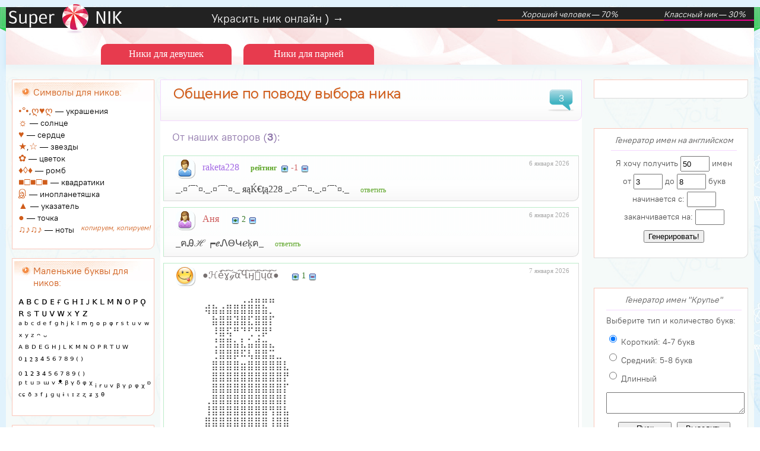

--- FILE ---
content_type: text/html; charset=UTF-8
request_url: https://supernik.ru/online/day-2
body_size: 5204
content:
<!doctype html>
<html lang="ru">
<head>
<meta charset=utf-8>
<title>Оформление ников онлайн</title>
<meta name="description" content="Получите множество красивый никнеймов сразу, и просто выберите самый понравившийся">
<meta name="viewport" content="width=device-width">
<link rel="stylesheet" href="/index.css?1374" type="text/css" media="screen" />
<link href="//fonts.googleapis.com/css2?family=Montserrat:wght@300&display=swap" rel="stylesheet">
<link rel="apple-touch-icon" sizes="57x57" href="/i/fav/apple-icon-57x57.png">
<link rel="apple-touch-icon" sizes="60x60" href="/i/fav/apple-icon-60x60.png">
<link rel="apple-touch-icon" sizes="72x72" href="/i/fav/apple-icon-72x72.png">
<link rel="apple-touch-icon" sizes="76x76" href="/i/fav/apple-icon-76x76.png">
<link rel="apple-touch-icon" sizes="114x114" href="/i/fav/apple-icon-114x114.png">
<link rel="apple-touch-icon" sizes="120x120" href="/i/fav/apple-icon-120x120.png">
<link rel="apple-touch-icon" sizes="144x144" href="/i/fav/apple-icon-144x144.png">
<link rel="apple-touch-icon" sizes="152x152" href="/i/fav/apple-icon-152x152.png">
<link rel="apple-touch-icon" sizes="180x180" href="/i/fav/apple-icon-180x180.png">
<link rel="icon" type="image/png" sizes="192x192"  href="/i/fav/android-icon-192x192.png">
<link rel="icon" type="image/png" sizes="32x32" href="/i/fav/favicon-32x32.png">
<link rel="icon" type="image/png" sizes="96x96" href="/i/fav/favicon-96x96.png">
<link rel="icon" type="image/png" sizes="16x16" href="/i/fav/favicon-16x16.png">
<link rel="shortcut icon" href="https://supernik.ru/favicon.ico" type="image/x-icon">
<link rel="canonical" href="https://supernik.ru/online/day-2" />

<script> (function(m,e,t,r,i,k,a){m[i]=m[i]||function(){(m[i].a=m[i].a||[]).push(arguments)}; m[i].l=1*new Date();k=e.createElement(t),a=e.getElementsByTagName(t)[0],k.async=1,k.src=r,a.parentNode.insertBefore(k,a)}) (window, document, "script", "https://mc.yandex.ru/metrika/tag.js", "ym"); ym(54518044, "init", { clickmap:true, trackLinks:true, accurateTrackBounce:true }); </script>


</head>

<body id="on">
<div id="container"><a class="logo" href="/"><img alt="supernik" src="/i/logo_w.png" /></a>
<div class="p_head_03">
	<div class="p_head_01"></div>
	<div class="p_head_02"></div>
<div class="up_link"><a href="/online/generator">Украсить ник онлайн ) &rarr;</a></div>
    <div class="fright">
<div class="h_01">Хороший человек &mdash; 70%</div>
<div class="h_02">Классный ник &mdash; 30%</div>
	</div>

</div>
<div id="container2">
<div class="nav">
	<ul id="menu" class="menu clearfix">
		<li class="menu_t"><i class="tr_01"></i><span>Ники для девушек</span>
			<ul>
                            <li><a href="/girls/nick_for_girls">Ники на все случаи</a></li>
                            <li><a href="/girls/en_girls">Ники на английском</a></li>
                            <li><a href="/girls/fun_girls">Прикольные никнеймы</a></li>
                            <li><a href="/girls/beautiful_nick">Красивые ники</a></li>
                            <li><a href="/girls/girl_nicknames">Псевдонимы</a></li>
                            <li><a href="/girls/game_girls">Для игр ники</a></li>
                            			</ul>
		</li>
		<li class="menu_s"><i class="tr_01"></i><span>Ники для парней</span>
			<ul>
                            <li><a href="/guys/nick_for_guys">Ники на все случаи</a></li>
                            <li><a href="/guys/fun_guys">Прикольные ники</a></li>
                            <li><a href="/guys/game_guys">Ники для игр</a></li>
                            <li><a href="/guys/en_guys">Ники на английском</a></li>
                            			</ul>
		</li>
                	</ul>
</div>


<div id="wrapper">
    <div id="content">
        <div class="post">
            <div class="pi"><a href="#comm_01">3</a></div>            <h1>Общение по поводу выбора ника</h1>
            
  </div>
<div class="secti">
    
		<dl>
			<dt id="comm_01" class="overflow">
			<span class="fleft comment_01">От наших авторов (<strong>3</strong>):</span>
                
			</dt>
			
		<dd>
                    <img class="avatar" alt="avatar" src="/i/a/0.png">
                    <span class="name0">raketa228</span>
                    <span class="r3 metka"><i class="nct">рейтинг</i><img class="r1 rreit rreit_p" alt="↑" title="↑" src="/i/up.png">
                            <span class="r2 red_r" id="s69211">-1</span>
                            <img class="r1 rreit" alt="↓" title="↓" src="/i/down.png"></span>
                    <span class="date">6 января 2026</span>
                    <div>_.¤´¯`¤._.¤´¯`¤._ яąЌ€ţą228 _.¤´¯`¤._.¤´¯`¤._
		<span class="u">ответить</span></div></dd>
		<dd>
                    <img class="avatar" alt="avatar" src="/i/a/1.png">
                    <span class="name1">Аня</span>
                    <span class="r3 metka"><img class="r1 rreit rreit_p" alt="↑" title="↑" src="/i/up.png">
                            <span class="r2 green_r" id="s69240">2</span>
                            <img class="r1 rreit" alt="↓" title="↓" src="/i/down.png"></span>
                    <span class="date">6 января 2026</span>
                    <div>_ฅ⁠Ꭿℋ┍ℯᏁΘԿℯķฅ⁠_
		<span class="u">ответить</span></div></dd>
		<dd>
                    <img class="avatar" alt="avatar" src="/i/a/8.png">
                    <span class="name2">●ℋě͠ɣ͠ℊ͠α͠Ⴁ͠ӈ͠น͠ų͠ά͠●</span>
                    <span class="r3 metka"><img class="r1 rreit rreit_p" alt="↑" title="↑" src="/i/up.png">
                            <span class="r2 green_r" id="s69988">1</span>
                            <img class="r1 rreit" alt="↓" title="↓" src="/i/down.png"></span>
                    <span class="date">7 января 2026</span>
                    <div>⠀⠀⠀⠀⠀⠀⠀⠀⠀⢀⣠⣤⣤⣤⠀⠀⠀⠀⠀⠀⠀⠀<br />⠀⠀⠀⠀⢾⣷⣴⣿⣿⣿⣿⣿⣷⡀⠀⠀⠀⠀⠀⠀<br />⠀⠀⠀⠀⠀⣷⣿⣿⣽⣿⣏⣿⣿⡏⠀⠀⠀⠀⠀⠀<br />⠀⠀⠀⠀⠀⠸⣿⢯⠛⠙⢋⢛⡿⠃⠀⠀⠀⠀⠀⠀<br />⠀⠀⠀⠀⠀⢘⣿⣿⣦⣇⣥⣾⣶⣄⠀⠀⠀⠀⠀⠀<br />⠀⠀⠀⠀⠀⢘⣿⣿⡿⠯⢧⣿⣿⣭⣀⠀⠀⠀⠀⠀<br />⠀⠀⠀⠀⠀⣿⣿⣿⣿⣶⣿⣿⣿⣿⣿⣇⠀⠀⠀⠀<br />⠀⠀⠀⠀⠀⣿⣿⣿⣿⣿⣿⣿⣿⣿⣿⡟⠀⠀⠀⠀<br />⠀⠀⠀⠀⠀⣿⣿⣿⣿⣿⣿⣿⣿⣿⣿⡏⠀⠀⠀⠀<br />⠀⠀⠀⠀⢀⣿⣿⣿⣿⣿⣿⣿⣿⣿⣿⡇⠀⠀⠀⠀<br />⠀⠀⠀⠀⢸⣿⣿⣿⣿⣿⣿⣿⣿⢻⣿⣧⠀⠀⠀⠀<br />⠀⠀⠀⠀⣿⣿⣿⣿⣿⣿⣿⣿⣿⢸⣿⣿⠀⠀⠀⠀<br />⠀⠀⠀⠀⣿⣿⣿⣿⣿⣿⣿⣿⣿⣾⣿⣿⠀⠀⠀⠀<br />⠀⠀⠀⢸⣿⣿⣿⣿⣿⣿⣿⣿⣿⣿⣿⣿⡄⠀⠀⠀<br />⠀⠀⠀⣼⣿⣿⣿⣿⣿⣿⣿⣿⣿⣿⣿⣿⠀⠀⠀⠀<br />⠀⠀⠀⢻⣿⣿⣿⣿⣿⣿⣿⣿⣿⣿⣿⣿⡀⠀⠀⠀<br />⠀⠀⠀⣾⣿⣿⣿⣿⣿⣿⣿⣿⣿⣿⣿⣿⡇⠀⠀⠀<br />⠀⠀⢰⣿⣿⣿⣿⣿⣿⣿⣿⣿⣿⣿⣿⣿⣇⠀⠀⠀<br />⠀⠀⣼⣿⣿⣿⣿⣿⣿⣿⣿⣿⣿⣿⣿⣿⣿⠀⠀⠀<br />⠀⢀⣿⣿⣿⣿⣿⣿⣿⣿⣿⣿⣿⣿⣿⣿⣿⡆⠀⠀<br />⠀⢸⣿⣿⣿⣿⣿⣿⣿⣿⣿⣿⣿⣿⣿⣿⣿⡇⠀⠀<br />⠀⣾⣿⣿⣿⣿⣿⣿⣿⣿⣿⣿⣿⣿⣿⣿⣿⣿⠀⠀<br />⠀⣿⣿⣿⣿⣿⣿⣿⣿⣿⣿⣿⣿⣿⣿⣿⣿⣿⡄⠀<br />⠀⣿⣿⣿⣿⣿⣿⣿⣿⣿⣿⣿⣿⣿⣿⣿⣿⣿⣧⠀<br />⠘⣿⣿⣿⣿⣿⣿⣿⣿⣿⣿⠽⣿⣿⣿⣿⣿⣿⣿⡀<br />⠈⠿⣿⡍⠁⢸⣿⣿⣿⠀⠀⠀⢹⣿⣿⣿⣿⣿⠿⠇<br />⠀⠀⠀⠀⢀⣼⣿⣿⣿⠀⠀⠀⢸⣿⣿⡏⠉⠀⠀⠀<br />⠀⠀⠀⢰⣿⣿⡿⠟⠋⠀⠀⠀⢸⣿⣿⣷⡀⠀⠀⠀<br />⠀⠀⠀⠈⡉⠉⠀⠀⠀⠀⠀⠀⠘⠿⢿⠿⠗⠀⠀⠀<br />Я в шоке, как люди тут не вымерли ещё..
		<span class="u">ответить</span></div></dd>		</dl>

         
    
    
      </div>    <ul class="vchera">
        <li><a href="generator">Свежие комментарии &rarr;</a></li>
        <li><a href="day-3">Совсем старые &rarr;</a></li>
    </ul>

  </div>
</div>
</div>
<div id="left">

		<dl class="b_01">
			<dt>Символы для ников:</dt>
			<dd>
				<span class="r f16">•°•</span>,<span class="r f16">ღ♥ღ</span> — украшения<br />
				<span class="r f16">☼</span> — солнце<br />
				<span class="r f16">♥</span> — сердце<br />
				<span class="r f16">★</span>,<span class="r f16">☆</span> — звезды<br />
				<span class="r f16">✿</span> — цветок<br />
				<span class="r f16">♦◊♦</span> — ромб<br />
				<span class="r f16">■□■□■</span> — квадратики<br />
				<span class="r f16">இ</span> — инопланетяшка<br />
				<span class="r f16">▲</span> — указатель<br />
				<span class="r f16">●</span> — точка<br />
				<span class="r f16">♫♪♫♪</span> — ноты
				<em class="f12">копируем, копируем!</em>
			</dd>
		</dl>

    		<dl class="b_01">
			<dt>Маленькие буквы для ников:</dt>
			<dd>
				<span class="f16">
                                    ᴀ ʙ ᴄ ᴅ ᴇ ғ ɢ ʜ ɪ ᴊ ᴋ ʟ ᴍ ɴ ᴏ ᴘ ǫ ʀ s ᴛ ᴜ ᴠ ᴡ x ʏ ᴢ
                                    <br />ᵃ ᵇ ᶜ ᵈ ᵉ ᶠ ᵍ ʰ ʲ ᵏ ˡ ᵐ ᵑ ᵒ ᵖ ᵠ ʳ ˢ ᵗ ᵘ ᵛ ʷ ˣ ʸ ᶻ ᵔ ᵕ<br />
                                    ᴬ ᴮ ᴰ ᴱ ᴳ ᴴ ᴶ ᴸ ᴷ ᴹ ᴺ ᴼ ᴾ ᴿ ᵀ ᵁ ᵂ<br />
                                    ⁰ ¹ ² ³ ⁴ ⁵ ⁶ ⁷ ⁸ ⁹ ⁽ ⁾<br />₀ ₁ ₂ ₃ ₄ ₅ ₆ ₇ ₈ ₉ ₍ ₎<br />
                                    ᵖ ᵗ ᵘ ᵙ ᵚ ᵛ ᵜ ᵝ ᵞ ᵟ ᵠ ᵡ ᵢ ᵣ ᵤ ᵥ ᵦ ᵧ ᵨ ᵩ ᵪ ᶛ ᶜᶝ ᶞ ᶟ ᶠ ᶡ ᶢ ᶣ ᶤ ᶥ ᶦ ᶻ ᶼ ᶽ ᶾ ᶿ
                                </span>
			</dd>
		</dl>

    <dl class="b_01">
			<dt>В кружках:</dt>
			<dd>
			<span class="f16">
    ⓐ ⓑ ⓒ ⓓ ⓔ ⓕ ⓖ ⓗ ⓘ ⓙ ⓚ ⓛ ⓜ ⓝ ⓞ ⓟ ⓠ ⓡ ⓢ ⓣ ⓤ ⓥ ⓦ ⓧ ⓨ ⓩ
                        </span>
                            <a href="/online/">Еще символы &rarr;</a>
</dd>
		</dl>

 
<div class="bl_cent b_01">
    <a target="_blank" href="/online/generator">Украсить ваш ник онлайн &rarr;</a>
</div>
</div>
<div id="right">    	<div id="ane" class="pos">
		<div class="left_12">
			<div class="left_11"></div>
		</div>
			<div id="re_02"></div>
	</div>
     
<div class="gen pos">
<h4>Генератор имен на английском</h4>
<form id="gen_form" onsubmit="return send();" action="javascript:send()">
Я хочу получить <input type="text" id="ngen_rez" maxlength="4" size="4" value="50" /> имен <br />
от <input type="text" id="minchar" maxlength="4" size="4" value="3" /> до <input type="text" id="maxchar" maxlength="4" size="4" value="8" /> букв<br />
начинается с: <input type="text" id="prefix" maxlength="4" size="4" value="" /><br />
заканчивается на: <input type="text" id="suffix" maxlength="4" size="4" value="" /><br />
<input class="mt_5" type="submit" value="Генерировать!" onclick="javascript:send();" />
</form>
<div id="gen_rez"></div>
</div>
<div class="gen pos pos_2">
<h4>Генератор имен "Крупье"</h4>
<p>Выберите тип и количество  букв:</p>
 <form class="form_krupie" name="form_krupie">
 <div>
 <input id="pos_21" checked="checked" value="two" type="radio" name="krupie_r"  />
 <label for="pos_21">Короткий: 4-7 букв</label>
 </div>
 <input id="pos_22" value="three" name="krupie_r" type="radio" />
 <label for="pos_22">Средний: 5-8 букв</label>
 <div>
 <input id="pos_23" value="one" name="krupie_r" type="radio" />
 <label for="pos_23">Длинный</label>
 </div>
<textarea id="krupie_gen" readonly="readonly"></textarea>
<input class="pos_21" onclick="gen_name();" value="Пуск" type="button"> <input class="pos_22" onclick="document.getElementById('krupie_gen').select(); return false" value="Выделить" type="button">
</form>

</div>
<dl class="b_01">
                <dt>Как выбрать ник</dt>
                <dd>Для выбора оригинального ника обычно используют несколько подходов:
                        <ul>
                        <li>Ник на основе имени, фамилии (особенно, если у вас красивая фамилия)</li>
                        <li>Ник на основе ваших интересов, увлечений (например, Танцовщица, Горнолыжка...)</li>
                        <li>По вашей похожести на кого-нибудь (Кошечка, и.т.д)</li>
                        <li>По вашим особенностям (Рыжая-бесстыжая, Ласковая, Зеленоглазая)</li>
                        <li>Красивый ник на английском</li>
                        <li>Произвольное, любимое вами слово, украшенное спецсимволами (<span class="r">•°•</span>, <span class="r">☼</span>, <span class="r">♥</span>, <span class="r">★</span>, <span class="r">ღ♥ღ</span>, <span class="r">✿</span>, <span class="r">♦♦♦</span>)</li>
                        </ul>
                        <em>Удачи в выборе!</em>
                </dd>
        </dl>
</div></div>
<div id="hran">
<form id="z2" class="addS" method="post">
	<input id="m7" type="hidden" name="number" class="number" />
	<span data-for="body" class="block"></span>
	<textarea  onfocus="if(this.value=='Ответить')this.value=''" onblur="if(this.value=='')this.value='Написать'" name="body" class="body" cols="20" rows="5">Написать</textarea>
	<span data-for="name"></span>
	<input onfocus="if(this.value=='Имя')this.value=''" onblur="if(this.value=='')this.value='Имя'" value="Имя" type="text" name="name" class="name" />
        <textarea id="sprut1_b" class="hidd" name="comment"></textarea>
        <input id="sprut_b" class="hidd" type="checkbox" name="city">
	<input type="submit" class="submit" value="Отправить" />
</form>
</div>

<div id="footer">
    <div class="footer_02">
        © 2025 supernik.ru &bull; &nbsp;  <a href="mailto:gagaraa@mail.ru" class="mt_20">Контакты</a> &nbsp;  &bull;
    <a href="/politika.php" target="_blank">Политика конфиденциальности</a> &nbsp;   &bull;
    <a href="/cookies.php" target="_blank">Политика использования Cookies</a>
        </div>
</div>

<script src="/js/jquery-3.5.1.min.js"></script>
<script src="/js/supernik.js?22"></script>
<script src="/js/nick_2.js"></script>
<script src="/js/cookie.js"></script>
</body>
</html>

--- FILE ---
content_type: text/css
request_url: https://supernik.ru/index.css?1374
body_size: 8688
content:
@font-face {
    font-family: 'PT Root UI';
    src: local('PT Root UI'), local('PTRootUI-Regular'), url('/i/font/Ptrootui.woff2') format('woff2'), url('/i/font/Ptrootui.woff') format('woff'), url('/i/font/Ptrootui.ttf') format('truetype');
    font-weight: 400;
    font-style: normal;
}
@font-face {
    font-family: 'PT Root UI';
    src: local('PT Root UI Bold'), local('PTRootUI-Bold'), url('/i/font/Ptrootuibold.woff2') format('woff2'), url('/i/font/Ptrootuibold.woff') format('woff'), url('/i/font/Ptrootuibold.ttf') format('truetype');
    font-weight: 700;
    font-style: normal;
}
@font-face {font-display: swap;}
html, body, div, span, object, iframe,
h1, h2, h3, h4, h5, h6, p, blockquote, pre,
abbr, address, cite, code,
del, dfn, em, img, ins, kbd, q, samp,
small, strong, sub, sup, var,
b, i,
dl, dt, dd, ol, ul, li,
fieldset, form, label, legend,
table, caption, tbody, tfoot, thead, tr, th, td,
article, aside, figure, footer, header,
hgroup, menu, nav, section, menu,
time, mark, audio, video {
 margin:0;
 padding:0;
 border:0;
 outline:0;
 vertical-align:baseline;
 background:transparent;
 list-style-type:none;
}
article, aside, figure, footer, header,
hgroup, nav, section { display:block;}
nav ul { list-style:none;}
blockquote, q { quotes:none;}
blockquote:before, blockquote:after,
q:before, q:after { content:'';content:none;}
a { margin:0;padding:0;font-size:100%;vertical-align:baseline;background:transparent;}
ins { background-color:#ff9;color:#222;text-decoration:none;}
mark { background-color:#ff9;color:#222;font-style:italic;font-weight:bold;}
del { text-decoration: line-through;}
abbr[title], dfn[title] {border-bottom:1px dotted #000;cursor:help;}
table { border-collapse:collapse;border-spacing:0;}
hr { display:block;height:1px;border:0;border-top:1px solid #ccc;margin:1em 0;padding:0;}
input, select { vertical-align:middle;}
body {background: url(/i/nik.jpg);font-family:'PT Root UI';font-size:14px;}

/* all */

.f11 {font-size:11px !important;}
.f12 {font-size:12px !important;}
.f13 {font-size:13px !important;}
.f14 {font-size:14px !important;}
.f15 {font-size:15px !important;}
.f16 {font-size:16px !important;}
.f18 {font-size:18px !important;}
.f20 {font-size:20px !important;}
.f22 {font-size:22px !important;}
.f24 {font-size:24px !important;}

.ml10 {margin-left:10px;}
.mt40 {margin-top:40px !important;}
.inline_b {display:-moz-inline-stack;display:inline-block;_overflow:hidden;zoom:1;*display:inline;}
.inline {display:inline !important;}
.overflow {overflow:hidden;}
.relative {position:relative;}
.nobr {white-space:nowrap;}
.none {padding:0 !important;margin:0 !important;}
.bold {font-weight:bold !important;}
.fleft {float:left !important;}
.fright {float:right !important;}
.block {display:block !important;}
.clear {clear:both;}
.color777 {color:#777;}
.d_none {display:none;}
.pointer {cursor:pointer;}
.fiolet {color:#8E75AA !important;}
.violet {color:#BA55D3 !important;}
.bold, .strong {font-weight:bold;}
.clearfix {zoom:1;}
.clearfix:after {content:' ';clear:both;display:block;width:0;height:0;overflow:hidden;font-size:0;}

/* skelet */
#wrapper{float:left;width:100%;padding-top:25px;background:rgb(255 254 248 / 68%);}
blockquote{border-left:1px solid #A5ABAB;margin:15px;padding:0 12px 0 12px;}
code {font-family:"Courier New", Courier, monospace;}

/* links */

a {color:#ED5823;}
a:hover {color:#E8455B;}

/* container */
.b_01 {background:#fff;margin-bottom:15px;border:1px solid #FAC6B9;padding:0 0 10px 0;-moz-border-radius-bottomRight:10px;-webkit-border-bottom-right-radius:10px;border-bottom-right-radius:10px;}
.b_01 dt {padding:10px 5px 6px 35px;}
.b_01 dt {color:#D05D1B;font-size:16px;background:url(/i/tit_bg1.jpg) no-repeat 3px 4px;}
.b_01 dd {padding:5px 5px 13px 10px;font-size:14px;margin:0 auto;}
.b_01 li {background:url(/i/p.gif) 0 5px no-repeat;padding:3px 0 3px 15px;}
.b_01 em {float:right;color:#D05D1B;}
.r {color:#D05D1B;}
.block_02 {margin:10px 0 30px;}
.block_02 li {list-style-type: none;}
.cat_item {padding:6px 5px 6px 30px;font-weight:normal;}
.cat_item a:hover {text-decoration:none;}
#info {width:218px;background:#eee}
#info li {width:218px;border-top:none;padding:8px 10px;color:#666;text-align:left}
.right_01 .b_01 {margin-bottom:35px;}
#container {overflow:hidden;padding:10px 10px 5px;margin:0 auto;max-width:1300px;min-width:880px;position:relative;}
#container2 {background:#FFF0F5 url(/i/bg_03.jpg) 0 100%;-webkit-box-shadow:0 8px 10px #C0E2F7;-moz-box-shadow: 0 8px 10px #C0E2F7;box-shadow: 0 8px 10px #C0E2F7;-moz-border-radius: 0 0 1em 1em;}
.h_01 {padding:3px 40px 0;white-space:nowrap;border-bottom: 2px solid #ED5823;float:left;font-style:italic;width: 200px;color:#fff;}
.h_02 {padding:3px 40px 0 0;white-space:nowrap;border-bottom: 2px solid #EC008C;float:left;font-style:italic;width: 112px;color:#fff;}

/* header */

.logo {float:left;padding-left:5px;position:relative;top:-3px;z-index:100000000;}
.ban_01 {width:350px;float:right;padding-right:25px;position:relative;top:2px;}
#header {overflow:hidden;}
#header a {text-decoration:underline;}
.top_header {color:#DB7093;float:right;white-space:nowrap;height:22px;clear:both;padding:0 25px;text-align:right;font-size:1.3em;margin:0 15px 0 0;}
#header img {padding:3px 0 0 10px;}
.p_head_01 {height:41px;width:10px;position:absolute;left:-10px;background:url(/i/h1.gif) no-repeat;z-index:10;}
.p_head_02 {height:41px;width:10px;position:absolute;right:-10px;background:url(/i/h3.gif) no-repeat;z-index:10;}
.p_head_03 {margin-top:2px;position:relative;z-index:1;height:35px;background:#222;/*url(/i/h2.gif) repeat-x;*/}
.r_01 {display:block;padding:30px 10px 10px;margin:0 auto;}

/* footer */

#footer {text-align:center;color:#777;clear:both;background:url(/i/footer_bg1.jpg) repeat-x;}
/* .footer_01 {border:2px solid #fff;height:33px;-moz-border-radius: 0 0 1em 1em;border-radius: 0 0 1em 1em;}*/
.footer_02 {line-height:30px;padding:0 0 0 10px;}

/* content */

.one {overflow: hidden;padding-bottom:5px;background:none !important;}
.one div {color:#931736 !important;margin:0 0 5px 0;float:right;background:none !important;padding:5px !important;}
.one i {text-align:right;display:block;padding-top:2px;}
#content {margin:0 290px 0 260px;position:relative;background:#fff;}
#left {float:left;width:240px;margin:0 0 0 -100%;padding:25px 20px 0 10px;}
#right {float:left;width:260px;margin:-10px 0 0 -280px;padding:10px 10px 0;position:relative;}
.post h2{padding:10px 0;color:#B03060;font-size:15px;}
.post h3{padding:10px 0;color:#B03060;font-size:14.5px;}
.post ol {margin-left: 20px;}
.alignleft a{float:left;margin:25px 0;}
.alignright a {float:right;margin:25px 0;}
.first {color:#931736 !important;}
.left_02 {background:url(/i/sms_l.gif) 5px 6px no-repeat;}
.niz_01 {text-align:center;color:#564D4D;padding:15px 0;}
/*.razd {background: url(/i/divider.gif) 50% 0 no-repeat;height:45px;margin:15px auto;}*/
.img1 {border:1px solid #ccc;padding:3px;float:right;margin:10px 0 10px 10px;background:#fff;max-width:260px;}
.img2 {border:1px solid #ccc;padding:3px;float:left;margin:10px 10px 10px 0 ;background:#fff;max-width:260px;}
.ban_1 {float:left;margin:10px 0 10px 10px;}
.ban_12 {float:left;margin:10px 0 10px 20px;}
.ban_11 {float:right;margin:10px 0 10px 10px;width:210px;}
.ban_3 {margin:35px auto 0 25px;width:220px;}
#LC_Links_Block_47247 table {margin-bottom:10px;}
.color1,.color2,.color3,.color4 {margin:5px 0;padding:5px 0;}
.color1 {background-color:#FFFFF9;}
.color2 {background-color:#FCFAFC;}
.p_01 {position:relative;left:-10px;margin:10px 0 0;color:#2f312e;padding:10px 0 10px 10px;font-size:16px;background:url(/i/tit_bg.jpg) -27px -3px no-repeat;}

/* menu */

.menu_t,.menu_s,.menu_p,.menu_a {margin:0 10px;background:#e73b4e/*#E46E41*/;border-top-right-radius:10px;-moz-border-radius-topright:10px;-webkit-border-top-right-radius:10px;border-top-left-radius:10px;-moz-border-radius-topleft:10px;-webkit-border-top-left-radius:10px;}
#gi .menu_t, #gu .menu_s,#p .menu_p,#a .menu_a {background-color:#ED5823;-moz-opacity: 0.5;}
#gi .menu_t .tr_01, #gu .menu_s .tr_01,#p .menu_p .tr_01,#a .menu_a .tr_01 {display:block !important;}
#menu > li:hover ul {display: block !important;}
#menu > li:hover > a {color:#B80000 ;z-index:100000;position:relative;}
#menu > li:hover > a, #menu > li:hover > span {z-index:100000;;position:relative;}
.menu ul li a {color:#B03060;}
#menu li span a {color:#fff;}
.nav {clear:both;height:15px;color:#fff;margin:0 auto;padding:10px 0 20px;z-index:1000;position:relative;}
.tr_01 {display:none;position:absolute;left:47%;top:34px;width:21px !important;height:12px;background: url(/i/tr_01.png) no-repeat;}
.menu ul a {float:left;text-decoration:none;width:200px;height:28px;padding-top:5px}
.menu span a {text-decoration:none !important;}
.menu span {float:left;text-decoration:none;width:220px;height:35px;line-height:34px;}
.menu {width:960px;list-style:none;font:16px Verdana,Verdana;margin:0 auto;text-align:center;}
.menu li {position:relative;float:left;width:220px;z-index:1000;}
.menu ul {border-bottom-right-radius:10px;-moz-border-radius-bottomright:10px;-webkit-border-bottom-right-radius:10px;border-bottom-left-radius:10px;-moz-border-radius-bottomleft:10px;-webkit-border-bottom-left-radius:10px;border:1px solid #EFBEDF;border-top:none;z-index:100;position:absolute;font:normal 13px Verdana,Verdana;top:30px;padding:5px 0 10px;left:0;background:#FAF0F1;display:none;list-style:none}
.menu ul li {float:none;width:203px;text-align:left;padding:0 5px 0 10px;}
.menu ul li a, li.menuhover li a, li.menuhover li.menuhover li a {float:none;display:block;background:none;height:24px;width:218px;}
.menu ul li a:hover, li.menuhover li a:hover, li.menuhover li.menuhover li a:hover {color:#E8455B;}
.menu ul li span, li.menuhover li span, li.menuhover li.menuhover li span {float:none;display:block;background:none;height:25px;}
.menu li.submenu {font-weight:bold;}
.menu li.noborder {border-top:none;}

/* comment */

.ans_01,.ans_02 {color:#AB0000;text-decoration:underline;padding-bottom:10px;}
.table_01 td {vertical-align:top;}
.add_com_01 {color:#336688;font-weight:bold;font-size:16px;padding-bottom:15px;margin-bottom:12px !important}
.add_com_02 {color:#336688;font-weight:bold;font-size:16px;padding-bottom:15px;}
.comm_06 {background:#FFFAFA;border:#EFBEDF 1px solid;padding:10px;margin-bottom:10px;}
#comm_00 {margin-top:20px;}
#comm_00 * {vertical-align:middle;}
#comm_00 label {cursor:pointer;}
span[data-for="name"] {display:block;margin-bottom:3px;}

/* comment */

.nct {color:#5FA62A;font-weight:bold;font-style:normal;padding-right:5px;}
.ti_01 {font-family:"Verdana";padding:0 0 10px 0 !important;color:#8e75aa !important;font-size:18px !important;}
.secti dd {overflow:hidden;clear:both;font-family:"Verdana";margin-left:5px !important;border-color:#bcecca !important;position:relative;}
.secti dd .avatar {position:absolute;top: 5px;-moz-box-shadow:1px 1px 0 #d4d4d4;-webkit-box-shadow:1px 1px 0 #c2c2c2;box-shadow:1px 1px 0 #c2c2c2;padding:0;}
.name1,.name2,.name0 {color:#CD5C5C;font-size:16px;padding:0 5px 7px 45px;}
.name0 {color:#a368e4;}
.name1 {color:#CD5C5C;}
.name2 {color:#777070;}
.name_a {color:#29B14C;font-size:15px;}
.name_a, .pe2 {padding:0 14% 5px 30px !important;display:block;}
.secti dd .date{font-size:11px;padding:6px 0;position:absolute;right:15px;top:0;color:#aaa;}
.secti dd div {font-family:Verdana;font-size:16px;}.bg_green {background:#fafff8 !important;}
/*.bg_green div,.bg_green #ai p{color:#fff !important;}*/
.bg_green .pe2 {color:#222;}
.bg_green .sm {background:#ececec;}
.secti dd div, #ai p{color:#444;padding:19px 0 0 0px;}

/*.bg_green .metka span, .bg_green .name0,.bg_green .name1,.bg_green .name2 {color:#fff !important;}*/
.com_01 {color:#8e75aa;text-decoration: none;border-bottom: 1px dotted #8e75aa;font-size:16px;float:right;margin:0 5px 0 0;}
.post2 {border-top:1px solid #f4d8ff;margin-top:10px;padding:10px 10px 10px 10px;}
dd #z2 {margin-top:25px;margin-left:5px;padding-left:0;}
#ai input[type=text],
#ai textarea{display:block;border:1px solid #ccc;border-radius:15px;border:0;box-shadow:4px 4px 10px rgba(0,0,0,0.06);margin:5px 0 5px;padding:3px;font-size:12px;color:#555;}
#ai textarea{width:300px;}
span.error{color:#5fa62a;position:relative;font-size:14px;}
.cati {position:absolute;right:10px;width:80px;}

/* post */

.post,.pos,.secti dd {border:1px solid #FAC6B9;background:#fff url(/i/bg_art.gif) 0 100% repeat-x;margin:10px 5px 10px 0;padding:10px 10px 10px 20px;border-bottom-right-radius:10px;position:relative;border-right-color:#dadada !important;border-bottom-color:#dadada !important;}
.pos {margin:25px 0 0;}
.post_01 span,.post_02 a {color:#777;font-family:"Verdana";}
.post h1, .b {font:bold 22px Montserrat;color:#D05D1B;display:block;text-shadow:2px 2px 1px #ededed91;}
.post_01 {float:left;width:60%;}
.post_01 h1 {float:left;}
.post_01 i {float:left;padding-left:15px;color:#777;position:relative;top:2px;}
.post_01 span {display:block;clear:both;}
.post_02 {float:right;text-align:right;width:40%;}
.post_02 a {color:#336688 !important;}
.entry p {margin:10px 0;padding:13px 0 13px 10px;font:bold 15px Montserrat;}
.entry p i {color:#555;font-size:13px;}
.pmi {clear:both;background:#FFFBFB;padding:10px 0;text-align:center;}
.pmi a {font:bold 16px Montserrat;display:inline-block;padding:5px 0 5px 25px;}
.navigation {font-size:8pt;width:100%;float:left;margin:0;padding:0;overflow:hidden;}
.alignleft a{float:left;margin:25px 0;}
.alignright a{float:right;margin:25px 0;}
.pagetitle {margin-bottom:10px;}
.entry {padding:10px 0 0 0;clear:both;font-size:104%;overflow: hidden;}
.list_01 {background:#FADBE0;color:#931736;font-size: 14px;height:30px;line-height:34px;text-align:center;text-decoration:none;vertical-align:top;padding:3px;margin:0 4px;}
.list_00 {margin: 20px 0;position: relative;text-align: center;}
.act_01 {background-color:#FFF0F5 !important;color:#777}
.n {background-color:#FFFBF9;}
#ane {background:#fff;}
#re_02 {margin-top:10px;}
#re_02 .re_00 {padding-top:15px;font-size:16px;}
#re_02 span {border-bottom:1px dotted #D05D1B;color:#D05D1B;float:right;padding-top:9px;cursor:pointer;}
#re_01 {height:24px;background: #fff url(/i/oload.png) 50% 0 no-repeat;position:relative;top:3px;cursor:pointer;padding:2px 0;}
.re_02 {position:relative;padding:0 0 30px;font-size:15px;color:#555;}
.re_03 {cursor:pointer;width:100px;text-align:center;font-family:Georgia;font-style:italic;font-size:18px;color:#fff;margin:0 auto 2px;background:#E34D7D;padding:2px;}
.m_1 {color:#ddd;margin:45px auto 25px;font-style:italic;font-size:13px;padding:0 10px;width:250px;}
.f_01 {color:#B03060 !important;}
.niz {font-family: "Verdana";padding:15px;margin:10px 0;background-color:#FFFFF0;color:#555;-moz-border-radius-bottomRight:3px;-webkit-border-bottom-right-radius:3px;border-bottom-right-radius:3px;}
.r2 {color:#444;font-size:14px;}
.r3 img {vertical-align:middle;cursor:pointer;vertical-align:top;cursor:pointer;position:relative;top:2px;}
.r3 {font-size:12px;color:#444;padding-left:10px;display:inline-block;}
.r4 {padding:0 5px 0 15px;white-space:nowrap;font:normal 14px Arial;}
.p2 {padding:0 4px 0 3px;}
.rreit {display:-moz-inline-stack;display:inline-block;_overflow:hidden;zoom:1;*display:inline;}
.rreit {cursor:pointer;width:16px;height:16px;background: url(/i/gol.png) 0 3px no-repeat;}
.rreit_p {background-position:0 -13px;}
.rreit span {font-weight:normal;font-size:12px;color:#5C954F;text-shadow:none;}
.su2 {color:#5FA62A;margin-left:13px;display:inline-block;padding:0 5px;white-space:nowrap;}
dd .su2 {font-size:13px;margin:0 0 0 10px;}
.z {cursor:pointer;color:#37A71E;width:13px;height:10px;display:inline-block;font-style:normal;background:url(/i/q3.gif) no-repeat;}
.z i,.z1 i {font-style:normal}
.z1 {cursor:pointer;color:#37A71E;padding-left:14px;min-height:12px;display:inline-block;font-style:normal;background:url(/i/q4.gif) 0 2px no-repeat;}
.z1 i {font-size:12px;color:#444;vertical-align:top;}
.sm div {background:#f3f3f3;padding:2px 5px 4px;font-size:13px;}
.sm div * {vertical-align: middle;}
.sm img {padding:0 10px 0 5px;}
.sm em {display:block;margin:10px 0 15px 3%;font:normal 14px Verdana;color:#523375;font-style:normal;}
.sm .date {float:right;margin-right:10px;color:#545454;font-size:11px;}
.sm .name {color:#523375;}
.sm {padding:0 0 10px 0 !important;}
#add_main {background-color:#F9FCFF;margin-left:2%;}
.addS .name,#addU2 .name {color:#444;padding:4px 3px;border:1px solid #eee !important;}
.addS .body ,#addU2 .body {color:#444;font:normal 12px Verdana;;border:1px solid #eee !important;width:97%;height:50px;margin-bottom:2px;padding:3px;max-width: 500px;}
.addS .spam_01,#addU2 .spam_01 {font-size:13px;padding:0 8px;}
.addS,#addU2 {padding:5px 0 5px 5px;margin:5px 0 10px;}
#addU2 {margin:15px 0 10px 54px;}
.spam_01 * {vertical-align:middle;}
.addS .submit,#addU2 .submit {margin:0 0 0 5px !important;padding:4px 15px !important;}
#body,#name,#body_n,#name_n, .addS .body,.addS .name, #add_u2 .body, #add_u2 .name {padding:1%;color:#444;-webkit-transition:all .2s linear;-moz-transition:all .2s linear;-ms-transition:all .2s linear;-o-transition:all .2s linear;transition:all .2s linear;position:relative;-webkit-border-radius:3px;-moz-border-radius:3px;border-radius:3px;-webkit-box-shadow:inset 0 1px 3px rgba(0,0,0,0.12);-moz-box-shadow:inset 0 1px 3px rgba(0,0,0,0.12);box-shadow:inset 0 1px 3px rgba(0,0,0,0.12);background-repeat:repeat-x;background-image:-khtml-gradient(linear,left top,left bottom,from(rgba(245,245,245,0)),to(rgba(255,255,255,0.45)));background-image:-moz-linear-gradient(top,rgba(245,245,245,0),rgba(255,255,255,0.45));background-image:-ms-linear-gradient(top,rgba(245,245,245,0),rgba(255,255,255,0.45));background-image:-webkit-gradient(linear,left top,left bottom,color-stop(0%,rgba(245,245,245,0)),color-stop(100%,rgba(255,255,255,0.45)));background-image:-webkit-linear-gradient(top,rgba(245,245,245,0),rgba(255,255,255,0.45));background-image:-o-linear-gradient(top,rgba(245,245,245,0),rgba(255,255,255,0.45));background-image:linear-gradient(top,rgba(245,245,245,0),rgba(255,255,255,0.45));border:1px solid #c0c8d2;border:1px solid rgba(75,83,94,0.45);}
#name,#name_n {min-height: 22px;padding-left:5px;margin-left:0;}
#name {margin-right:8px;margin-bottom:10px;width:210px;}
#body {width:60%;font-family:Verdana,sans-serif;font-size:14.6px;padding:4px;margin-top:3px;}
#body_n {width:97%;margin-bottom:5px;padding:3px 0 3px 3px;}
#name_n {margin-bottom:5px;padding-left:3px;}
#submit,.addS .submit,#addU2 .submit {background-color:#579e69;border:1px solid #3e9422;color:#FFFFFF;
	cursor:pointer;
	font-family:'Myriad Pro',Verdana,sans-serif;
	font-size:14px;
	padding:4px 40px;
	margin-top:15px;
	-moz-border-radius:4px;
	-webkit-border-radius:4px;
	border-radius:4px;
}

#submit:hover, .addS .submit:hover,#addU2 .submit:hover {background-color:#5aa96e;}
.center {text-align:center !important;}
.n_p {font-size:23px;padding:0 0 10px 25px;}
.n_p a {text-decoration:none;color:#ED5823;}
.n_p i {text-decoration:underline;color:#931736;font-style:normal;}
.m_0 dt {margin-top:25px;}
.m_0 dd {color:#D05D1B;font-size:22px;}
.m_0 span {font-size:13px;color:#222;}
.comment_01 {padding:10px 0 10px 20px !important;color:#8E75AA !important;font-size:18px;}
.avatar {padding:5px;background:#F9FEFF;-moz-border-radius:10px;-webkit-border-radius:10px;border-radius:10px;}
.comment .avatar {top:10px !important;}
.pi {width:48px;height:48px;float:right;background: url(/i/add.png) no-repeat;position:relative;}
.pi a {font-size:16px;width:48px;height:48px;display:block;text-align:center;margin:10px 0 0 0;text-decoration:none;color:#fff;}
.likes {margin:20px 0 10px 20px;}
.eti {padding:10px 20px 0 0;vertical-align:middle;}
#vk_like {width:150px !important;float:left;clear:none !important;margin:0 23px 0 25px;}
.u {padding-left:15px;font-size:12px;cursor:pointer;white-space:nowrap;color:#5FA62A;}
.u3 {padding:3px 0 3px  15px;font-size:12px;cursor:pointer;white-space:nowrap;color:#5FA62A;}
.u3 i {font-style:normal;vertical-align:middle;font-size:14px;}
#add_u3 {margin:10px 0 0 10px;}
#content .post {border-color:#F4D8FF !important;}
#content > .post {margin:0;overflow:hidden;}
.listing {margin: 20px 0;text-align:center;}
.lis {margin:0 auto;}
.lis a, .lis strong {font-size:20px;padding:0 4px;margin-right:3px;}
.lis strong {background-color:#ED5823;color:#fff;}
.bl {color:#222 !important;}
.gen {color:#555;margin:50px 0;background:#fff;}
.gen h4 {font-weight:normal;text-align:center;font-style:italic;}
#gen_form {text-align:center;line-height:2.2;margin:0.6em;padding:0.4em;border-top:1px solid #F4D8FF;}
.mt_5 {margin-top:5px;}
#gen_rez {text-align:center;}
#gen_rez span {color:#222;}
.red {color:#D05D1B !important;}
.pos_2 p {border-top: 1px solid #F4D8FF;margin-top:8px;padding-top:8px;}
.form_krupie {padding-top:5px;font-size:14px;}
.form_krupie div {padding:4px 0;}
.form_krupie input {vertical-align:baseline;}
#krupie_gen {width:227px;margin:10px 0;}
.pos_21 {width:90px;margin:0 5px 0 20px;}
.pos_22 {width:90px;}
.ban_left {margin:-10px auto 0;width:200px;}
.hidd {display:none;}
#addCommentForm #submit {display:block;}
#ban_x {height:400px;width: 240px;float:right;margin-right:20px;}
.recl_02 {float:right;width:300px;padding-left:30px;background-color:#fff;}
.recl_main {width:300px;margin:0 auto;overflow:hidden;}
.red_r {color:#CD5C5C;}
.green_r {color:#357726;}
.lx_table {margin-top:25px;}
.lx_table td {padding-bottom:15px;}
.lx_table td img {display:block;margin-bottom:5px;}
.recl_f {width:650px;margin:0 auto;}
.PC_TBlock {margin:10px 0 50px;}
.SC_TBlock_31699_td {padding-top:20px !important;}
.up_link a {font-size:19px;float:left;padding:7px 0 0 150px;text-decoration:none;color:#fff;}
.go_g,.mt25 {margin-top:20px;}
.go_sub {cursor:pointer;background-color:#58b16f;color:#fff;font-size:18px;line-height:30px;border-radius:3px;border:0;text-shadow:#23b9ed 0 -1px 0;width:218px;height:32px;}
.go_sub:hover {background-color:#5ebb76;}
.go_go  {padding:2px 0 0 5px;border: 1px solid #ccc;border-radius: 3px;height:28px;width: 211px;color: #222;font-size: 14px;}
.text_gen {margin:30px 0 0 40px;}
#teff {margin:40px 0 20px 0;}
#teff div {margin:15px 0 0 30px;font-size:18px;font-weight:bold;}
#teff b {font-size:20px;margin:0 7px;}
#superpup span {font-size:16px;}
.bl_cent {background:#fff;cursor:pointer;text-align:center;padding:10px 0 0 0;margin:25px auto;}
.bl_cent a {display:block;font-size:20px;text-align:center;background: url(/i/best/guys_nick.jpg) 0 60px no-repeat;width:220px;height:220px;}
.bl_cent:hover a {text-decoration:none;color:#E57716;}
.nct1 {color:#5FA62A;}
.m_w, #hran,.main_b {display:none;}
.m_w {margin:25px 0 15px;}
dd .sm {padding-left:0;}
.z + .sm {margin-top:10px;}
#vc_category_content * {font-size:14px !important;}
#vc_category_content .ctrl-pages_item {font-size:16px !important;}
#yandex_rtb_R-A-467559-4 {margin-top:10px;}
#yandex_rtb_R-A-467559-3 {margin:15px 0;}
#addCommentForm {margin-bottom:20px;}
#yandex_rtb_R-A-467559-4,#yandex_rtb_R-A-467559-2 {margin:20px 0;}
.vchera {margin:30px 0 20px;font-size:18px;text-align:center;}
.vchera a {margin:0 30px 0 0}
#comm_01 {margin:5px 0 0 0;}
.m_5 {margin:5px 0;}
.main_b {margin-left:25px;}
input {min-height:20px;}
.notfound {background:#fff;text-align:center;margin:10% 0 0;padding:10px 0;}

.but24 {cursor:pointer;font-size:18px;margin:30px 0 10px 0;display:inline-block;color:white;text-decoration:none;padding:5px 5%;outline: none;border-width: 2px 0;border-style: solid none;border-color: #FDBE33 #000 #D77206;border-radius: 6px;background: linear-gradient(#F3AE0F, #E38916) #E38916;transition: 0.2s;}
.but24:hover {background:linear-gradient(#f5ae00, #f59500) #f5ae00;color:#ffffff;}
.but24:active {background:linear-gradient(#f59500, #f5ae00) #f59500;color:#ffffff;}
.v_none {visibility:hidden;}
#superpup {border:1px solid #ccc;padding:20px;margin:5px;font:bold 18px Montserrat;}
.hidden {display:none;}

.select-css {
display: block;
font-size: 16px;
font-family: sans-serif;
font-weight: 700;
color: #444;
line-height: 1.3;
padding: .6em 33px .5em .8em;
max-width: 100%;
box-sizing: border-box;
margin-top: 15px;
margin-left: 5px;
border: 1px solid #aaa;
box-shadow: 0 1px 0 1px rgba(0,0,0,.04);
border-radius: .5em;
 -moz-appearance: none;
 -webkit-appearance: none;
 appearance: none;
background-color: #fff;
background-image: url('data:image/svg+xml;charset=US-ASCII,%3Csvg%20xmlns%3D%22http%3A%2F%2Fwww.w3.org%2F2000%2Fsvg%22%20width%3D%22292.4%22%20height%3D%22292.4%22%3E%3Cpath%20fill%3D%22%23007CB2%22%20d%3D%22M287%2069.4a17.6%2017.6%200%200%200-13-5.4H18.4c-5%200-9.3%201.8-12.9%205.4A17.6%2017.6%200%200%200%200%2082.2c0%205%201.8%209.3%205.4%2012.9l128%20127.9c3.6%203.6%207.8%205.4%2012.8%205.4s9.2-1.8%2012.8-5.4L287%2095c3.5-3.5%205.4-7.8%205.4-12.8%200-5-1.9-9.2-5.5-12.8z%22%2F%3E%3C%2Fsvg%3E'), linear-gradient(to bottom, #ffffff 0%,#e5e5e5 100%);
background-repeat: no-repeat, repeat;
background-position: right .7em top 50%, 0 0;
background-size: .65em auto, 100%;
}
.select-css::-ms-expand {display: none;}
.select-css:hover {border-color: #888;}
.select-css:focus {border-color: #aaa;box-shadow: 0 0 1px 3px rgba(59, 153, 252, .7);box-shadow: 0 0 0 3px -moz-mac-focusring;color: #222;outline: none;}
.select-css option {font-weight:normal;}
*[dir="rtl"] .select-css, :root:lang(ar) .select-css, :root:lang(iw) .select-css {background-position: left .7em top 50%, 0 0;padding: .6em .8em .5em 1.4em;}
#superpup {line-height:33px;margin-bottom:15px;}
#supe p {padding:0 !important;}
.colo_0 {color:#FF6347 !important;}
.colo_1 {color:#FF4500 !important;}
.colo_2 {color:#FF1493 !important;}
.colo_3 {color:#32CD32 !important;}
.colo_4 {color:#9ACD32 !important;}
.colo_5 {color:#00BFFF !important;}
.colo_6 {color:#7B68EE !important;}
.colo_7 {color:#27ad93 !important;}
.colo_8 {color:#6A5ACD !important;}
.colo_9 {color:#008080 !important;}
.colo_10 {color:#9f4cc0 !important;}
.colo_11 {color:#CD5C5C !important;}
.colo_12 {color:#C71585 !important;}
.colo_13 {color:#7ed000 !important;}
.colo_14 {color:#BA55D3 !important;}
.colo_15 {color:#4B0082 !important;}
.colo_16 {color:#dd3682 !important;}
.w28 {width:28px !important;}
#superpup b {font-size:18px !important;padding:0 6px;}
#decor13 {text-decoration:underline;font-size:18px;margin-top:30px;}
#superpup span {color:#444;}
#superpup2 {margin-top:30px;}
#rot_a {width:60px;height:54px;display:none;background:url(/i/re/refresh.gif);}
.link_0 {font-size:16px;position:relative;top:-2px;}
#decoration {margin:0 5px 0 15px;}
#butt_01 {display:none;margin:20px 6% 0 0;}
.pb20 {padding-bottom:20px;}

--- FILE ---
content_type: application/javascript; charset=utf-8
request_url: https://supernik.ru/js/nick_2.js
body_size: 4488
content:
//первый генератор


function davalka(e){return document.getElementById(e);}

function rnd(minv, maxv){
	if (maxv < minv) return 0;
	return Math.floor(Math.random()*(maxv-minv+1)) + minv;
}

function getName(minlength, maxlength, prefix, suffix)
{
	prefix = prefix || '';
	suffix = suffix || '';
	var vocals = 'aeiouyh' + 'aeiou' + 'aeiou';
	var cons = 'bcdfghjklmnpqrstvwxz' + 'bcdfgjklmnprstvw' + 'bcdfgjklmnprst';
	var allchars = vocals + cons;
	var length = rnd(minlength, maxlength) - prefix.length - suffix.length;
	if (length < 1) length = 1;
	var consnum = 0;
	if (prefix.length > 0) {
		for (var i = 0; i < prefix.length; i++) {
			if (consnum == 2) consnum = 0;
			if (cons.indexOf(prefix[i]) != -1) {
				consnum++;
			}
		}
	}
	else {
		consnum = 1;
	}

	var name = prefix;
	for (var i = 0; i < length; i++)
	{
		if (consnum == 2)
		{
			touse = vocals;
			consnum = 0;
		}
		else touse = allchars;
		c = touse.charAt(rnd(0, touse.length - 1));
		name = name + c;
		if (cons.indexOf(c) != -1) consnum++;
	}
	name = name.charAt(0).toUpperCase() + name.substring(1, name.length) + suffix;
	return name;
}

function send()
{
	var minchar = parseInt(davalka('minchar').value);
	var maxchar = parseInt(davalka('maxchar').value);
	var n1col =3;
	var ngen_rez = parseInt(davalka('ngen_rez').value);
	var prefix = davalka('prefix').value;
	var suffix = davalka('suffix').value;
	if ((minchar<0)||(minchar>maxchar)||(maxchar<0)||(maxchar>100)||(n1col<0)||(n1col>500)||(ngen_rez<0)||(ngen_rez>5000))
	{
		davalka('gen_rez').innerHTML = 'Пожалуйста, введите значения';
		return;
	}
	if (prefix.length + suffix.length >= maxchar) {
		davalka('gen_rez').innerHTML = 'Максимальная ширина имени меньше чем поля - "начинается" и "заканчивается"<\/big>';
		return;
	}
	var s = '<h5 class="red">Сгенерировано '+ngen_rez+' имен<br /></h5>';
	for(i = 0; i < ngen_rez; i++)
	{
		if ((i % n1col) == 0) s += '<br />';
		var name =  getName(minchar, maxchar, prefix, suffix);
		var padding = '';
		for(var j=0;j<maxchar-name.length+1;j++) padding += ' ';
		s += name + padding +"<span class='red'> * </span>";
	}
	davalka('gen_rez').innerHTML = s + '<\/span>';
	return false;
}



//второй генератор
function gen_name()
{

var krupie_rection;

for(i = 0; i < 3; i++)
{
if(document.form_krupie.krupie_r[i].checked){krupie_rection = document.form_krupie.krupie_r[i].value;}
}


var namearea = document.getElementById("krupie_gen");

var thefirstname = "";
var thelastname = "";

var h_fnpre = new Array();
var h_fnsuf = new Array();
var h_lnpre = new Array();
var h_lnsuf = new Array();

var o_fnpre = new Array();
var o_fnsuf = new Array();

h_fnpre[0] = "Te";
h_fnpre[1] = "Ni";
h_fnpre[2] = "Nila";
h_fnpre[3] = "Andro";
h_fnpre[4] = "Androma";
h_fnpre[5] = "Sha";
h_fnpre[6] = "Ara";
h_fnpre[7] = "Ma";
h_fnpre[8] = "Mana";
h_fnpre[9] = "La";
h_fnpre[10] = "Landa";
h_fnpre[11] = "Do";
h_fnpre[12] = "Dori";
h_fnpre[13] = "Pe";
h_fnpre[14] = "Peri";
h_fnpre[15] = "Conju";
h_fnpre[16] = "Co";
h_fnpre[17] = "Fo";
h_fnpre[18] = "Fordre";
h_fnpre[19] = "Da";
h_fnpre[20] = "Dala";
h_fnpre[21] = "Ke";
h_fnpre[22] = "Kele";
h_fnpre[23] = "Gra";
h_fnpre[24] = "Grani";
h_fnpre[25] = "Jo";
h_fnpre[26] = "Sa";
h_fnpre[27] = "Mala";
h_fnpre[28] = "Ga";
h_fnpre[29] = "Gavi";
h_fnpre[30] = "Gavinra";
h_fnpre[31] = "Mo";
h_fnpre[32] = "Morlu";
h_fnpre[33] = "Aga";
h_fnpre[34] = "Agama";
h_fnpre[35] = "Ba";
h_fnpre[36] = "Balla";
h_fnpre[37] = "Ballado";
h_fnpre[38] = "Za";
h_fnpre[39] = "Ari";
h_fnpre[40] = "Ariu";
h_fnpre[41] = "Au";
h_fnpre[42] = "Auri";
h_fnpre[43] = "Bra";
h_fnpre[44] = "Ka";
h_fnpre[45] = "Bu";
h_fnpre[46] = "Buza";
h_fnpre[47] = "Coi";
h_fnpre[48] = "Bo";
h_fnpre[49] = "Mu";
h_fnpre[50] = "Muni";
h_fnpre[51] = "Tho";
h_fnpre[52] = "Thorga";
h_fnpre[53] = "Ke";
h_fnpre[54] = "Gri";
h_fnpre[55] = "Bu";
h_fnpre[56] = "Buri";
h_fnpre[57] = "Hu";
h_fnpre[58] = "Hugi";
h_fnpre[59] = "Tho";
h_fnpre[60] = "Thordi";
h_fnpre[61] = "Ba";
h_fnpre[62] = "Bandi";
h_fnpre[63] = "Ga";
h_fnpre[64] = "Bea";
h_fnpre[65] = "Beaze";
h_fnpre[66] = "Mo";
h_fnpre[67] = "Modi";
h_fnpre[68] = "Ma";
h_fnpre[69] = "Malo";
h_fnpre[70] = "Gholbi";
h_fnpre[71] = "Gho";
h_fnpre[72] = "Da";
h_fnpre[73] = "Dagda";
h_fnpre[74] = "Nua";
h_fnpre[75] = "Nuada";
h_fnpre[76] = "Oghma";
h_fnpre[77] = "Ce";
h_fnpre[78] = "Centri";
h_fnpre[79] = "Cere";
h_fnpre[80] = "Ce";
h_fnpre[81] = "Ka";
h_fnpre[82] = "Kathri";
h_fnpre[83] = "Ado";
h_fnpre[84] = "Adora";
h_fnpre[85] = "Mora";
h_fnpre[86] = "Mo";
h_fnpre[87] = "Fe";
h_fnpre[88] = "Felo";
h_fnpre[89] = "Ana";
h_fnpre[90] = "Anara";
h_fnpre[91] = "Kera";
h_fnpre[92] = "Mave";
h_fnpre[93] = "Dela";
h_fnpre[94] = "Mira";
h_fnpre[95] = "Theta";
h_fnpre[96] = "Tygra";
h_fnpre[97] = "Adrie";
h_fnpre[98] = "Diana";
h_fnpre[99] = "Alsa";
h_fnpre[100] = "Mari";
h_fnpre[101] = "Shali";
h_fnpre[102] = "Sira";
h_fnpre[103] = "Sai";
h_fnpre[104] = "Saithi";
h_fnpre[105] = "Mala";
h_fnpre[106] = "Kiri";
h_fnpre[107] = "Ana";
h_fnpre[108] = "Anaya";
h_fnpre[109] = "Felha";
h_fnpre[110] = "Drela";
h_fnpre[111] = "Corda";
h_fnpre[112] = "Nalme";
h_fnpre[113] = "Na";
h_fnpre[114] = "Um";
h_fnpre[115] = "Ian";
h_fnpre[116] = "Opi";
h_fnpre[117] = "Lai";
h_fnpre[118] = "Ygg";
h_fnpre[119] = "Mne";
h_fnpre[120] = "Ishn";
h_fnpre[121] = "Kula";
h_fnpre[122] = "Yuni";



h_fnsuf[1] = "nn";
h_fnsuf[2] = "las";
h_fnsuf[4] = "math";
h_fnsuf[5] = "th";
h_fnsuf[7] = "ath";
h_fnsuf[8] = "zar";
h_fnsuf[9] = "ril";
h_fnsuf[10] = "ris";
h_fnsuf[11] = "rus";
h_fnsuf[12] = "jurus";
h_fnsuf[13] = "dred";
h_fnsuf[14] = "rdred";
h_fnsuf[15] = "lar";
h_fnsuf[16] = "len";
h_fnsuf[17] = "nis";
h_fnsuf[18] = "rn";
h_fnsuf[19] = "ge";
h_fnsuf[20] = "lak";
h_fnsuf[21] = "nrad";
h_fnsuf[22] = "rad";
h_fnsuf[23] = "lune";
h_fnsuf[24] = "kus";
h_fnsuf[25] = "mand";
h_fnsuf[26] = "gamand";
h_fnsuf[27] = "llador";
h_fnsuf[28] = "dor";
h_fnsuf[29] = "dar";
h_fnsuf[30] = "nadar";
h_fnsuf[31] = "rius";
h_fnsuf[32] = "nius";
h_fnsuf[33] = "zius";
h_fnsuf[34] = "tius";
h_fnsuf[35] = "sius";
h_fnsuf[36] = "wield";
h_fnsuf[37] = "helm";
h_fnsuf[38] = "zan";
h_fnsuf[39] = "tus";
h_fnsuf[40] = "bor";
h_fnsuf[41] = "nin";
h_fnsuf[42] = "rgas";
h_fnsuf[43] = "gas";
h_fnsuf[44] = "lv";
h_fnsuf[45] = "kelv";
h_fnsuf[46] = "gelv";
h_fnsuf[47] = "rim";
h_fnsuf[48] = "sida";
h_fnsuf[49] = "ginn";
h_fnsuf[50] = "grinn";
h_fnsuf[51] = "nn";
h_fnsuf[52] = "huginn";
h_fnsuf[53] = "rdin";
h_fnsuf[54] = "ndis";
h_fnsuf[55] = "bandis";
h_fnsuf[56] = "gar";
h_fnsuf[57] = "zel";
h_fnsuf[58] = "di";
h_fnsuf[59] = "ron";
h_fnsuf[60] = "rne";
h_fnsuf[61] = "lbine";
h_fnsuf[62] = "gda";
h_fnsuf[63] = "ghma";
h_fnsuf[64] = "ntrius";
h_fnsuf[65] = "dwyn";
h_fnsuf[66] = "wyn";
h_fnsuf[67] = "swyn";
h_fnsuf[68] = "thris";
h_fnsuf[69] = "dora";
h_fnsuf[70] = "lore";
h_fnsuf[71] = "nara";
h_fnsuf[72] = "ra";
h_fnsuf[73] = "las";
h_fnsuf[74] = "gra";
h_fnsuf[75] = "riel";
h_fnsuf[76] = "lsa";
h_fnsuf[77] = "rin";
h_fnsuf[78] = "lis";
h_fnsuf[79] = "this";
h_fnsuf[80] = "lace";
h_fnsuf[81] = "ri";
h_fnsuf[82] = "naya";
h_fnsuf[83] = "rana";
h_fnsuf[84] = "lhala";
h_fnsuf[85] = "lanim";
h_fnsuf[86] = "rdana";
h_fnsuf[87] = "lmeena";
h_fnsuf[88] = "meena";
h_fnsuf[89] = "fym";
h_fnsuf[90] = "fyn";
h_fnsuf[91] = "hara";

h_lnpre[0] = "Flame";
h_lnpre[1] = "Arcane";
h_lnpre[2] = "Light";
h_lnpre[3] = "Mage";
h_lnpre[4] = "Spell";
h_lnpre[5] = "Rex";
h_lnpre[6] = "Dawn";
h_lnpre[7] = "Dark";
h_lnpre[8] = "Red";
h_lnpre[9] = "Truth";
h_lnpre[10] = "Might";
h_lnpre[11] = "True";
h_lnpre[12] = "Bright";
h_lnpre[13] = "Pure";
h_lnpre[14] = "Fearless";
h_lnpre[15] = "Dire";
h_lnpre[16] = "Blue";
h_lnpre[17] = "White";
h_lnpre[18] = "Black";
h_lnpre[19] = "Rain";
h_lnpre[20] = "Doom";
h_lnpre[21] = "Rune";
h_lnpre[22] = "Sword";
h_lnpre[23] = "Force";
h_lnpre[24] = "Axe";
h_lnpre[25] = "Stone";
h_lnpre[26] = "Iron";
h_lnpre[27] = "Broad";
h_lnpre[28] = "Stern";
h_lnpre[29] = "Thunder";
h_lnpre[30] = "Frost";
h_lnpre[31] = "Rock";
h_lnpre[32] = "Doom";
h_lnpre[33] = "Blud";
h_lnpre[34] = "Blood";
h_lnpre[35] = "Stone";
h_lnpre[36] = "Steel";
h_lnpre[37] = "Golden";
h_lnpre[38] = "Gold";
h_lnpre[39] = "Silver";
h_lnpre[40] = "White";
h_lnpre[41] = "Black";
h_lnpre[42] = "Gravel";
h_lnpre[43] = "Sharp";
h_lnpre[44] = "Star";
h_lnpre[45] = "Night";
h_lnpre[46] = "Moon";
h_lnpre[47] = "Chill";
h_lnpre[48] = "Whisper";
h_lnpre[49] = "White";
h_lnpre[50] = "Black";
h_lnpre[51] = "Saber";
h_lnpre[52] = "Snow";
h_lnpre[53] = "Rain";
h_lnpre[54] = "Dark";
h_lnpre[55] = "Light";
h_lnpre[56] = "Wind";
h_lnpre[57] = "Iron";
h_lnpre[58] = "Blade";
h_lnpre[59] = "Shadow";
h_lnpre[60] = "Flame";
h_lnpre[61] = "Sin";
h_lnpre[62] = "Pain";
h_lnpre[63] = "Hell";
h_lnpre[64] = "Wrath";
h_lnpre[65] = "Rage";
h_lnpre[66] = "Blood";
h_lnpre[67] = "Terror";

h_lnsuf[0] = "seeker";
h_lnsuf[1] = "caster";
h_lnsuf[2] = "binder";
h_lnsuf[3] = "weaver";
h_lnsuf[4] = "singer";
h_lnsuf[5] = "font";
h_lnsuf[6] = "hammer";
h_lnsuf[7] = "redeemer";
h_lnsuf[8] = "bearer";
h_lnsuf[9] = "bringer";
h_lnsuf[10] = "defender";
h_lnsuf[11] = "conjuror";
h_lnsuf[12] = "eye";
h_lnsuf[13] = "staff";
h_lnsuf[14] = "flame";
h_lnsuf[15] = "fire";
h_lnsuf[16] = "shaper";
h_lnsuf[17] = "breaker";
h_lnsuf[18] = "cliff";
h_lnsuf[19] = "worm";
h_lnsuf[20] = "hammer";
h_lnsuf[21] = "brew";
h_lnsuf[22] = "beard";
h_lnsuf[23] = "fire";
h_lnsuf[24] = "forge";
h_lnsuf[25] = "stone";
h_lnsuf[26] = "smith";
h_lnsuf[27] = "fist";
h_lnsuf[28] = "pick";
h_lnsuf[29] = "skin";
h_lnsuf[30] = "smasher";
h_lnsuf[31] = "crusher";
h_lnsuf[32] = "worker";
h_lnsuf[33] = "shaper";
h_lnsuf[34] = "song";
h_lnsuf[35] = "shade";
h_lnsuf[36] = "singer";
h_lnsuf[37] = "ray";
h_lnsuf[38] = "wind";
h_lnsuf[39] = "fang";
h_lnsuf[40] = "dragon";
h_lnsuf[41] = "mane";
h_lnsuf[42] = "scar";
h_lnsuf[43] = "moon";
h_lnsuf[44] = "wood";
h_lnsuf[45] = "raven";
h_lnsuf[46] = "wing";
h_lnsuf[47] = "hunter";
h_lnsuf[48] = "warden";
h_lnsuf[49] = "stalker";
h_lnsuf[50] = "grove";
h_lnsuf[51] = "walker";
h_lnsuf[52] = "master";
h_lnsuf[53] = "blade";
h_lnsuf[54] = "fury";
h_lnsuf[55] = "weaver";
h_lnsuf[56] = "terror";
h_lnsuf[57] = "dweller";
h_lnsuf[58] = "killer";
h_lnsuf[59] = "seeker";
h_lnsuf[60] = "bourne";
h_lnsuf[61] = "bringer";
h_lnsuf[62] = "runner";
h_lnsuf[63] = "brand";
h_lnsuf[64] = "wrath";

o_fnpre[0] = "To";
o_fnpre[1] = "Toja";
o_fnpre[2] = "Ni";
o_fnpre[3] = "Niko";
o_fnpre[4] = "Ka";
o_fnpre[5] = "Kaji";
o_fnpre[6] = "Mi";
o_fnpre[7] = "Mika";
o_fnpre[8] = "Sa";
o_fnpre[9] = "Samu";
o_fnpre[10] = "Aki";
o_fnpre[11] = "Akino";
o_fnpre[12] = "Ma";
o_fnpre[13] = "Mazu";
o_fnpre[14] = "Yo";
o_fnpre[15] = "Yozshu";
o_fnpre[16] = "Da";
o_fnpre[17] = "Dai";
o_fnpre[18] = "Ki";
o_fnpre[19] = "Kiga";
o_fnpre[20] = "Ara";
o_fnpre[21] = "Arashi";
o_fnpre[22] = "Mo";
o_fnpre[23] = "Moogu";
o_fnpre[24] = "Ju";
o_fnpre[25] = "Ga";
o_fnpre[26] = "Garda";
o_fnpre[27] = "Ne";
o_fnpre[28] = "Ka";
o_fnpre[29] = "Ma";
o_fnpre[30] = "Ba";
o_fnpre[31] = "Go";
o_fnpre[32] = "Kaga";
o_fnpre[33] = "Na";
o_fnpre[34] = "Mo";
o_fnpre[35] = "Kazra";
o_fnpre[36] = "Kazi";
o_fnpre[37] = "Fe";
o_fnpre[38] = "Fenri";
o_fnpre[39] = "Ma";
o_fnpre[40] = "Tygo";
o_fnpre[41] = "Ta";
o_fnpre[42] = "Du";
o_fnpre[43] = "Ka";
o_fnpre[44] = "Ke";
o_fnpre[45] = "Mu";
o_fnpre[46] = "Gro";
o_fnpre[47] = "Me";
o_fnpre[48] = "Mala";
o_fnpre[49] = "Tau";
o_fnpre[50] = "Te";
o_fnpre[51] = "Tu";
o_fnpre[52] = "Mau";
o_fnpre[53] = "Zu";
o_fnpre[54] = "Zulki";
o_fnpre[55] = "JoJo";
o_fnpre[56] = "Sha";
o_fnpre[57] = "Shaka";
o_fnpre[58] = "Shakti";
o_fnpre[59] = "Me";
o_fnpre[60] = "Mezi";
o_fnpre[61] = "Mezti";
o_fnpre[62] = "Vo";
o_fnpre[63] = "Do";
o_fnpre[64] = "Du";
o_fnpre[65] = "Di";
o_fnpre[66] = "Vu";
o_fnpre[67] = "Vi";
o_fnpre[68] = "Dou";
o_fnpre[69] = "Ga";
o_fnpre[70] = "Gu";
o_fnpre[71] = "Fae";
o_fnpre[72] = "Fau";
o_fnpre[73] = "Go";
o_fnpre[74] = "Golti";
o_fnpre[75] = "Vudo";
o_fnpre[76] = "Voodoo";
o_fnpre[77] = "Zolo";
o_fnpre[78] = "Zulu";
o_fnpre[79] = "Bra";
o_fnpre[80] = "Net";


o_fnsuf[0] = "jora";
o_fnsuf[1] = "kora";
o_fnsuf[2] = "jind";
o_fnsuf[3] = "kasa";
o_fnsuf[4] = "muro";
o_fnsuf[5] = "nos";
o_fnsuf[6] = "kinos";
o_fnsuf[7] = "zuru";
o_fnsuf[8] = "zshura";
o_fnsuf[9] = "shura";
o_fnsuf[10] = "ra";
o_fnsuf[11] = "sho";
o_fnsuf[12] = "gami";
o_fnsuf[13] = "mi";
o_fnsuf[14] = "shicage";
o_fnsuf[15] = "cage";
o_fnsuf[16] = "gul";
o_fnsuf[17] = "bei";
o_fnsuf[18] = "dal";
o_fnsuf[19] = "gal";
o_fnsuf[20] = "zil";
o_fnsuf[21] = "gis";
o_fnsuf[22] = "le";
o_fnsuf[23] = "rr";
o_fnsuf[24] = "gar";
o_fnsuf[25] = "gor";
o_fnsuf[26] = "grel";
o_fnsuf[27] = "rg";
o_fnsuf[28] = "gore";
o_fnsuf[29] = "zragore";
o_fnsuf[30] = "nris";
o_fnsuf[31] = "sar";
o_fnsuf[32] = "risar";
o_fnsuf[33] = "rn";
o_fnsuf[34] = "gore";
o_fnsuf[35] = "m";
o_fnsuf[36] = "rn";
o_fnsuf[37] = "t";
o_fnsuf[38] = "ll";
o_fnsuf[39] = "k";
o_fnsuf[40] = "lar";
o_fnsuf[41] = "r";
o_fnsuf[42] = "taur";
o_fnsuf[43] = "taxe";
o_fnsuf[44] = "lkis";
o_fnsuf[45] = "labar";
o_fnsuf[46] = "bar";
o_fnsuf[47] = "jas";
o_fnsuf[48] = "lrajas";
o_fnsuf[49] = "lmaran";
o_fnsuf[50] = "ran";
o_fnsuf[51] = "kazahn";
o_fnsuf[52] = "zahn";
o_fnsuf[53] = "hn";
o_fnsuf[54] = "lar";
o_fnsuf[55] = "tilar";
o_fnsuf[56] = "ktilar";
o_fnsuf[57] = "zilkree";
o_fnsuf[58] = "kree";
o_fnsuf[59] = "lkree";
o_fnsuf[60] = "jin";
o_fnsuf[61] = "jinn";
o_fnsuf[62] = "shakar";
o_fnsuf[63] = "jar";
o_fnsuf[64] = "ramar";
o_fnsuf[65] = "kus";
o_fnsuf[66] = "sida";
o_fnsuf[67] = "Worm";

if(krupie_rection == "one")
{

var fnprefix1 = Math.floor(Math.random() * 122);
var fnsuffix1 = Math.floor(Math.random() * 91);
var lnprefix1 = Math.floor(Math.random() * 67);
var lnsuffix1 = Math.floor(Math.random() * 64);

thefirstname = h_fnpre[fnprefix1] + h_fnsuf[fnsuffix1];
thelastname = h_lnpre[lnprefix1] + h_lnsuf[lnsuffix1];

thefirstname1 = thefirstname.substr(0,1).toUpperCase();
thefirstname = thefirstname1 + thefirstname.substr(1, thefirstname.length);

thelastname1 = thelastname.substr(0,1).toUpperCase();
thelastname = thelastname1 + thelastname.substr(1, thelastname.length);

}

else if(krupie_rection == "two")
{

var fnprefix1 = Math.floor(Math.random() * 80);
var fnsuffix1 = Math.floor(Math.random() * 67);

thefirstname = o_fnpre[fnprefix1] + o_fnsuf[fnsuffix1];
thelastname = "";

}

if(krupie_rection == "three")
{

var fnprefix1 = Math.floor(Math.random() * 122);
var fnsuffix1 = Math.floor(Math.random() * 91);

thefirstname = h_fnpre[fnprefix1] + h_fnsuf[fnsuffix1];

}


namearea.innerHTML = "" + thefirstname + " " + thelastname + "";


}

--- FILE ---
content_type: application/javascript; charset=utf-8
request_url: https://supernik.ru/js/supernik.js?22
body_size: 1651
content:
$(document).ready(function(){$(".menumobil").length&&($(".menu_t").click(function(){$(".menu_s ul").hide();$("ul",this).toggle()}),$(".menu_s").click(function(){$(".menu_t ul").hide();$("ul",this).toggle()}));$("#add_comm_02").click(function(){var a=$(this).parent();$("#comm_00").insertAfter(a);return!1});$("#re_02").load("/php/anek.php");$.ajaxSetup({cache:!1});$("#re_02").on("click","#re_01,#re_03,span",function(a){console.log("\u043a\u043b\u0438\u043a \u0432\u044b\u043f\u043e\u043b\u043d\u0435\u043d");
$("#re_02").empty().load("/php/anek.php");a.stopPropagation()});$(".z,.u").click(function(){$("#z2 span").empty();if("z2"==$(this).next().attr("id"))$("#z2").appendTo("#hran");else{var a=$(this).hasClass("u")?$(this).parent().prev().prev().find("span").attr("id").substr(1):$(this).prev().find("span").attr("id").substr(1);$("#m7").val(a);$("#z2").insertAfter($(this))}return!1});var h;$(".z1").each(function(a){$(this).after("<div class='m_w'></div>");h=$(this).prev().find("span").attr("id").substr(1);
$(".m_w").eq(a).load("/php/comm",{row_id:h})});var k;$(".u3").each(function(a){$(this).parent().after("<div class='main_b'></div>");k=$(this).parent().prev().prev().find("span").attr("id").substr(1);$(".main_b").eq(a).load("/php/comm_out_s",{row_id:k})});$(".z1").click(function(){$("#z2 span").empty();if("z2"==$(this).next().next().attr("id"))$(this).next().hide(),$("#z2").appendTo("#hran");else{$(this).next().show();var a=$(this).prev().find("span").attr("id").substr(1);$("#z2").insertAfter($(this).next());
$("#m7").val(a)}return!1});$(".u3").click(function(){$(".secti dd").removeClass("bg_green");$(".main_b").hide();$("#z2 span").empty();if($(this).parent().next().find("form").length)$(this).parent().next().hide(),$("#z2").appendTo("#hran");else{$(this).parent().next(".main_b").show();var a=$(this).parent().prev().prev().find("span").attr("id").substr(1);$("#z2").appendTo($(this).parent().next());$("#m7").val(a)}$(this).parent().parent().addClass("bg_green");a=$(this).parent().parent().offset().top-
10;$("body,html").animate({scrollTop:a},500);return!1});var e=!1;$(document).on("submit",".addS",function(a){a.preventDefault();if(""!=$("#sprut1_b").val()&&$("#sprut_b").prop("checked")||e)return!1;e=!0;$(".submit",this).val("\u041e\u0442\u043f\u0440\u0430\u0432\u043b\u044f\u0435\u043c...");$("span.error",this).remove();syt=$(this).parent().parent().is("dd")?"https://supernik.ru/php/submit_u2.php":"https://supernik.ru/php/submit_s.php";$.post(syt,$(this).serialize(),function(d){e=!1;$(".submit",
this).val("\u041e\u0442\u043f\u0440\u0430\u0432\u0438\u0442\u044c");d.status?($(d.html).insertBefore(".addS").slideDown(),$(".body",".addS").val("\u041a\u043e\u043c\u043c\u0435\u043d\u0442\u0430\u0440\u0438\u0439"),$(".name",".addS").val("\u0418\u043c\u044f"),$('<p class="nct1">\u0412\u0430\u0448\u0435 \u0441\u043e\u043e\u0431\u0449\u0435\u043d\u0438\u0435 \u043e\u0442\u043f\u0440\u0430\u0432\u043b\u0435\u043d\u043e</p>').insertBefore(".addS").slideDown(),$(".submit",".addS").val("\u041e\u0442\u043f\u0440\u0430\u0432\u043b\u0435\u043d\u043e")):
$.each(d.errors,function(b,c){$(".submit",".addS").val("\u041e\u0442\u043f\u0440\u0430\u0432\u0438\u0442\u044c");$("span[data-for="+b+"]","#z2").append('<span class="error">'+c+"</span>")})},"json")});e=!1;$("#addCommentForm").submit(function(a){if("t"!=$.cookie("text")){a.preventDefault();if(""!=$("#sprut1_a").val()&&$("#sprut_a").prop("checked")||e)return!1;e=!0;$("#submit").val("Working..");$("span.error").remove();$.post("https://supernik.ru/php/submit.php",$(this).serialize(),function(d){e=!1;
$("#submit").val("Submit");d.status?($(d.html).hide().insertBefore("#comm_00").slideDown(),$("#name").val("\u0418\u043c\u044f"),$("#body").val("\u041a\u043e\u043c\u043c\u0435\u043d\u0442\u0430\u0440\u0438\u0439")):$.each(d.errors,function(b,c){$("span[data-for="+b+"]","#addCommentForm").append('<span class="error">'+c+"</span>")})},"json")}else location.reload()});(new Image).src="/i/lm.gif";var l=[],f=0;$(".rreit").click(function(){var a="f";$(this).parent().hasClass("metka")&&(a="func");var d=0;
if($(this).hasClass("rreit_p")){d=1;var b=$(this).next()}else b=$(this).prev();var c=b.attr("id");b=b.text();var g=["\u0412\u044b \u0443\u0436\u0435 \u0433\u043e\u043b\u043e\u0441\u043e\u0432\u0430\u043b\u0438)","\u0422\u043e\u0447\u043d\u043e \u0433\u043e\u043b\u043e\u0441\u043e\u0432\u0430\u043b\u0438","\u0421\u043b\u043e\u043c\u0430\u043b\u0438 \u0433\u043e\u043b\u043e\u0441\u043e\u0432\u0430\u043b\u043a\u0443("];-1!=l.indexOf(c)?"func"!=a?$("#"+c).parent().next().next().text("\u0412\u044b \u0443\u0436\u0435 \u0433\u043e\u043b\u043e\u0441\u043e\u0432\u0430\u043b\u0438"):
3>f&&(0==f?$("#"+c).parent().after('<i class="su2">'+g[0]+"</i>"):$("#"+c).parent().next().text(g[f]),f++):(f=0,1==d?(b=++b,g="#5EC243"):(b=--b,g="#FF0000"),l.push(c),"func"!=a&&$("#"+c).parent().next().after('<span class="su2">\u0421\u043f\u0430\u0441\u0438\u0431\u043e!</span>'),$("#"+c).html(b).css("color",g),a="/php/"+a+"?g="+d+"&n="+c.substr(1),$.get(a,function(m){}))})});

--- FILE ---
content_type: application/javascript; charset=utf-8
request_url: https://supernik.ru/js/cookie.js
body_size: 609
content:
$(document).ready(function(){(function(c){"function"===typeof define&&define.amd?define(["jquery"],c):"object"===typeof exports?module.exports=c(require("jquery")):c(jQuery)})(function(c){function m(d,f){if(g.raw)var a=d;else a:{var b=d;0===b.indexOf('"')&&(b=b.slice(1,-1).replace(/\\"/g,'"').replace(/\\\\/g,"\\"));try{b=decodeURIComponent(b.replace(n," "));a=g.json?JSON.parse(b):b;break a}catch(e){}a=void 0}return c.isFunction(f)?f(a):a}var n=/\+/g,g=c.cookie=function(d,f,a){if(1<arguments.length&&
!c.isFunction(f)){a=c.extend({},g.defaults,a);if("number"===typeof a.expires){var b=a.expires,e=a.expires=new Date;e.setMilliseconds(e.getMilliseconds()+864E5*b)}b=g.raw?d:encodeURIComponent(d);e=g.json?JSON.stringify(f):String(f);e=g.raw?e:encodeURIComponent(e);return document.cookie=[b,"=",e,a.expires?"; expires="+a.expires.toUTCString():"",a.path?"; path="+a.path:"",a.domain?"; domain="+a.domain:"",a.secure?"; secure":""].join("")}b=d?void 0:{};e=document.cookie?document.cookie.split("; "):[];
for(var l=0,p=e.length;l<p;l++){var h=e[l].split("=");var k=h.shift();k=g.raw?k:decodeURIComponent(k);h=h.join("=");if(d===k){b=m(h,f);break}d||void 0===(h=m(h))||(b[k]=h)}return b};g.defaults={};c.removeCookie=function(d,f){c.cookie(d,"",c.extend({},f,{expires:-1}));return!c.cookie(d)}})});